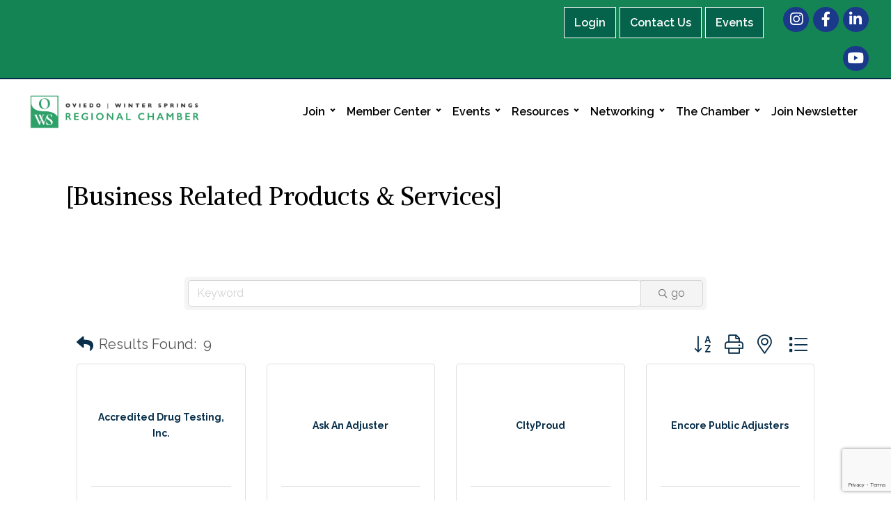

--- FILE ---
content_type: text/html; charset=utf-8
request_url: https://www.google.com/recaptcha/enterprise/anchor?ar=1&k=6LfI_T8rAAAAAMkWHrLP_GfSf3tLy9tKa839wcWa&co=aHR0cHM6Ly9idXNpbmVzcy5vd3NyY2Mub3JnOjQ0Mw..&hl=en&v=N67nZn4AqZkNcbeMu4prBgzg&size=invisible&anchor-ms=20000&execute-ms=30000&cb=mb5q6j6i6b9r
body_size: 48810
content:
<!DOCTYPE HTML><html dir="ltr" lang="en"><head><meta http-equiv="Content-Type" content="text/html; charset=UTF-8">
<meta http-equiv="X-UA-Compatible" content="IE=edge">
<title>reCAPTCHA</title>
<style type="text/css">
/* cyrillic-ext */
@font-face {
  font-family: 'Roboto';
  font-style: normal;
  font-weight: 400;
  font-stretch: 100%;
  src: url(//fonts.gstatic.com/s/roboto/v48/KFO7CnqEu92Fr1ME7kSn66aGLdTylUAMa3GUBHMdazTgWw.woff2) format('woff2');
  unicode-range: U+0460-052F, U+1C80-1C8A, U+20B4, U+2DE0-2DFF, U+A640-A69F, U+FE2E-FE2F;
}
/* cyrillic */
@font-face {
  font-family: 'Roboto';
  font-style: normal;
  font-weight: 400;
  font-stretch: 100%;
  src: url(//fonts.gstatic.com/s/roboto/v48/KFO7CnqEu92Fr1ME7kSn66aGLdTylUAMa3iUBHMdazTgWw.woff2) format('woff2');
  unicode-range: U+0301, U+0400-045F, U+0490-0491, U+04B0-04B1, U+2116;
}
/* greek-ext */
@font-face {
  font-family: 'Roboto';
  font-style: normal;
  font-weight: 400;
  font-stretch: 100%;
  src: url(//fonts.gstatic.com/s/roboto/v48/KFO7CnqEu92Fr1ME7kSn66aGLdTylUAMa3CUBHMdazTgWw.woff2) format('woff2');
  unicode-range: U+1F00-1FFF;
}
/* greek */
@font-face {
  font-family: 'Roboto';
  font-style: normal;
  font-weight: 400;
  font-stretch: 100%;
  src: url(//fonts.gstatic.com/s/roboto/v48/KFO7CnqEu92Fr1ME7kSn66aGLdTylUAMa3-UBHMdazTgWw.woff2) format('woff2');
  unicode-range: U+0370-0377, U+037A-037F, U+0384-038A, U+038C, U+038E-03A1, U+03A3-03FF;
}
/* math */
@font-face {
  font-family: 'Roboto';
  font-style: normal;
  font-weight: 400;
  font-stretch: 100%;
  src: url(//fonts.gstatic.com/s/roboto/v48/KFO7CnqEu92Fr1ME7kSn66aGLdTylUAMawCUBHMdazTgWw.woff2) format('woff2');
  unicode-range: U+0302-0303, U+0305, U+0307-0308, U+0310, U+0312, U+0315, U+031A, U+0326-0327, U+032C, U+032F-0330, U+0332-0333, U+0338, U+033A, U+0346, U+034D, U+0391-03A1, U+03A3-03A9, U+03B1-03C9, U+03D1, U+03D5-03D6, U+03F0-03F1, U+03F4-03F5, U+2016-2017, U+2034-2038, U+203C, U+2040, U+2043, U+2047, U+2050, U+2057, U+205F, U+2070-2071, U+2074-208E, U+2090-209C, U+20D0-20DC, U+20E1, U+20E5-20EF, U+2100-2112, U+2114-2115, U+2117-2121, U+2123-214F, U+2190, U+2192, U+2194-21AE, U+21B0-21E5, U+21F1-21F2, U+21F4-2211, U+2213-2214, U+2216-22FF, U+2308-230B, U+2310, U+2319, U+231C-2321, U+2336-237A, U+237C, U+2395, U+239B-23B7, U+23D0, U+23DC-23E1, U+2474-2475, U+25AF, U+25B3, U+25B7, U+25BD, U+25C1, U+25CA, U+25CC, U+25FB, U+266D-266F, U+27C0-27FF, U+2900-2AFF, U+2B0E-2B11, U+2B30-2B4C, U+2BFE, U+3030, U+FF5B, U+FF5D, U+1D400-1D7FF, U+1EE00-1EEFF;
}
/* symbols */
@font-face {
  font-family: 'Roboto';
  font-style: normal;
  font-weight: 400;
  font-stretch: 100%;
  src: url(//fonts.gstatic.com/s/roboto/v48/KFO7CnqEu92Fr1ME7kSn66aGLdTylUAMaxKUBHMdazTgWw.woff2) format('woff2');
  unicode-range: U+0001-000C, U+000E-001F, U+007F-009F, U+20DD-20E0, U+20E2-20E4, U+2150-218F, U+2190, U+2192, U+2194-2199, U+21AF, U+21E6-21F0, U+21F3, U+2218-2219, U+2299, U+22C4-22C6, U+2300-243F, U+2440-244A, U+2460-24FF, U+25A0-27BF, U+2800-28FF, U+2921-2922, U+2981, U+29BF, U+29EB, U+2B00-2BFF, U+4DC0-4DFF, U+FFF9-FFFB, U+10140-1018E, U+10190-1019C, U+101A0, U+101D0-101FD, U+102E0-102FB, U+10E60-10E7E, U+1D2C0-1D2D3, U+1D2E0-1D37F, U+1F000-1F0FF, U+1F100-1F1AD, U+1F1E6-1F1FF, U+1F30D-1F30F, U+1F315, U+1F31C, U+1F31E, U+1F320-1F32C, U+1F336, U+1F378, U+1F37D, U+1F382, U+1F393-1F39F, U+1F3A7-1F3A8, U+1F3AC-1F3AF, U+1F3C2, U+1F3C4-1F3C6, U+1F3CA-1F3CE, U+1F3D4-1F3E0, U+1F3ED, U+1F3F1-1F3F3, U+1F3F5-1F3F7, U+1F408, U+1F415, U+1F41F, U+1F426, U+1F43F, U+1F441-1F442, U+1F444, U+1F446-1F449, U+1F44C-1F44E, U+1F453, U+1F46A, U+1F47D, U+1F4A3, U+1F4B0, U+1F4B3, U+1F4B9, U+1F4BB, U+1F4BF, U+1F4C8-1F4CB, U+1F4D6, U+1F4DA, U+1F4DF, U+1F4E3-1F4E6, U+1F4EA-1F4ED, U+1F4F7, U+1F4F9-1F4FB, U+1F4FD-1F4FE, U+1F503, U+1F507-1F50B, U+1F50D, U+1F512-1F513, U+1F53E-1F54A, U+1F54F-1F5FA, U+1F610, U+1F650-1F67F, U+1F687, U+1F68D, U+1F691, U+1F694, U+1F698, U+1F6AD, U+1F6B2, U+1F6B9-1F6BA, U+1F6BC, U+1F6C6-1F6CF, U+1F6D3-1F6D7, U+1F6E0-1F6EA, U+1F6F0-1F6F3, U+1F6F7-1F6FC, U+1F700-1F7FF, U+1F800-1F80B, U+1F810-1F847, U+1F850-1F859, U+1F860-1F887, U+1F890-1F8AD, U+1F8B0-1F8BB, U+1F8C0-1F8C1, U+1F900-1F90B, U+1F93B, U+1F946, U+1F984, U+1F996, U+1F9E9, U+1FA00-1FA6F, U+1FA70-1FA7C, U+1FA80-1FA89, U+1FA8F-1FAC6, U+1FACE-1FADC, U+1FADF-1FAE9, U+1FAF0-1FAF8, U+1FB00-1FBFF;
}
/* vietnamese */
@font-face {
  font-family: 'Roboto';
  font-style: normal;
  font-weight: 400;
  font-stretch: 100%;
  src: url(//fonts.gstatic.com/s/roboto/v48/KFO7CnqEu92Fr1ME7kSn66aGLdTylUAMa3OUBHMdazTgWw.woff2) format('woff2');
  unicode-range: U+0102-0103, U+0110-0111, U+0128-0129, U+0168-0169, U+01A0-01A1, U+01AF-01B0, U+0300-0301, U+0303-0304, U+0308-0309, U+0323, U+0329, U+1EA0-1EF9, U+20AB;
}
/* latin-ext */
@font-face {
  font-family: 'Roboto';
  font-style: normal;
  font-weight: 400;
  font-stretch: 100%;
  src: url(//fonts.gstatic.com/s/roboto/v48/KFO7CnqEu92Fr1ME7kSn66aGLdTylUAMa3KUBHMdazTgWw.woff2) format('woff2');
  unicode-range: U+0100-02BA, U+02BD-02C5, U+02C7-02CC, U+02CE-02D7, U+02DD-02FF, U+0304, U+0308, U+0329, U+1D00-1DBF, U+1E00-1E9F, U+1EF2-1EFF, U+2020, U+20A0-20AB, U+20AD-20C0, U+2113, U+2C60-2C7F, U+A720-A7FF;
}
/* latin */
@font-face {
  font-family: 'Roboto';
  font-style: normal;
  font-weight: 400;
  font-stretch: 100%;
  src: url(//fonts.gstatic.com/s/roboto/v48/KFO7CnqEu92Fr1ME7kSn66aGLdTylUAMa3yUBHMdazQ.woff2) format('woff2');
  unicode-range: U+0000-00FF, U+0131, U+0152-0153, U+02BB-02BC, U+02C6, U+02DA, U+02DC, U+0304, U+0308, U+0329, U+2000-206F, U+20AC, U+2122, U+2191, U+2193, U+2212, U+2215, U+FEFF, U+FFFD;
}
/* cyrillic-ext */
@font-face {
  font-family: 'Roboto';
  font-style: normal;
  font-weight: 500;
  font-stretch: 100%;
  src: url(//fonts.gstatic.com/s/roboto/v48/KFO7CnqEu92Fr1ME7kSn66aGLdTylUAMa3GUBHMdazTgWw.woff2) format('woff2');
  unicode-range: U+0460-052F, U+1C80-1C8A, U+20B4, U+2DE0-2DFF, U+A640-A69F, U+FE2E-FE2F;
}
/* cyrillic */
@font-face {
  font-family: 'Roboto';
  font-style: normal;
  font-weight: 500;
  font-stretch: 100%;
  src: url(//fonts.gstatic.com/s/roboto/v48/KFO7CnqEu92Fr1ME7kSn66aGLdTylUAMa3iUBHMdazTgWw.woff2) format('woff2');
  unicode-range: U+0301, U+0400-045F, U+0490-0491, U+04B0-04B1, U+2116;
}
/* greek-ext */
@font-face {
  font-family: 'Roboto';
  font-style: normal;
  font-weight: 500;
  font-stretch: 100%;
  src: url(//fonts.gstatic.com/s/roboto/v48/KFO7CnqEu92Fr1ME7kSn66aGLdTylUAMa3CUBHMdazTgWw.woff2) format('woff2');
  unicode-range: U+1F00-1FFF;
}
/* greek */
@font-face {
  font-family: 'Roboto';
  font-style: normal;
  font-weight: 500;
  font-stretch: 100%;
  src: url(//fonts.gstatic.com/s/roboto/v48/KFO7CnqEu92Fr1ME7kSn66aGLdTylUAMa3-UBHMdazTgWw.woff2) format('woff2');
  unicode-range: U+0370-0377, U+037A-037F, U+0384-038A, U+038C, U+038E-03A1, U+03A3-03FF;
}
/* math */
@font-face {
  font-family: 'Roboto';
  font-style: normal;
  font-weight: 500;
  font-stretch: 100%;
  src: url(//fonts.gstatic.com/s/roboto/v48/KFO7CnqEu92Fr1ME7kSn66aGLdTylUAMawCUBHMdazTgWw.woff2) format('woff2');
  unicode-range: U+0302-0303, U+0305, U+0307-0308, U+0310, U+0312, U+0315, U+031A, U+0326-0327, U+032C, U+032F-0330, U+0332-0333, U+0338, U+033A, U+0346, U+034D, U+0391-03A1, U+03A3-03A9, U+03B1-03C9, U+03D1, U+03D5-03D6, U+03F0-03F1, U+03F4-03F5, U+2016-2017, U+2034-2038, U+203C, U+2040, U+2043, U+2047, U+2050, U+2057, U+205F, U+2070-2071, U+2074-208E, U+2090-209C, U+20D0-20DC, U+20E1, U+20E5-20EF, U+2100-2112, U+2114-2115, U+2117-2121, U+2123-214F, U+2190, U+2192, U+2194-21AE, U+21B0-21E5, U+21F1-21F2, U+21F4-2211, U+2213-2214, U+2216-22FF, U+2308-230B, U+2310, U+2319, U+231C-2321, U+2336-237A, U+237C, U+2395, U+239B-23B7, U+23D0, U+23DC-23E1, U+2474-2475, U+25AF, U+25B3, U+25B7, U+25BD, U+25C1, U+25CA, U+25CC, U+25FB, U+266D-266F, U+27C0-27FF, U+2900-2AFF, U+2B0E-2B11, U+2B30-2B4C, U+2BFE, U+3030, U+FF5B, U+FF5D, U+1D400-1D7FF, U+1EE00-1EEFF;
}
/* symbols */
@font-face {
  font-family: 'Roboto';
  font-style: normal;
  font-weight: 500;
  font-stretch: 100%;
  src: url(//fonts.gstatic.com/s/roboto/v48/KFO7CnqEu92Fr1ME7kSn66aGLdTylUAMaxKUBHMdazTgWw.woff2) format('woff2');
  unicode-range: U+0001-000C, U+000E-001F, U+007F-009F, U+20DD-20E0, U+20E2-20E4, U+2150-218F, U+2190, U+2192, U+2194-2199, U+21AF, U+21E6-21F0, U+21F3, U+2218-2219, U+2299, U+22C4-22C6, U+2300-243F, U+2440-244A, U+2460-24FF, U+25A0-27BF, U+2800-28FF, U+2921-2922, U+2981, U+29BF, U+29EB, U+2B00-2BFF, U+4DC0-4DFF, U+FFF9-FFFB, U+10140-1018E, U+10190-1019C, U+101A0, U+101D0-101FD, U+102E0-102FB, U+10E60-10E7E, U+1D2C0-1D2D3, U+1D2E0-1D37F, U+1F000-1F0FF, U+1F100-1F1AD, U+1F1E6-1F1FF, U+1F30D-1F30F, U+1F315, U+1F31C, U+1F31E, U+1F320-1F32C, U+1F336, U+1F378, U+1F37D, U+1F382, U+1F393-1F39F, U+1F3A7-1F3A8, U+1F3AC-1F3AF, U+1F3C2, U+1F3C4-1F3C6, U+1F3CA-1F3CE, U+1F3D4-1F3E0, U+1F3ED, U+1F3F1-1F3F3, U+1F3F5-1F3F7, U+1F408, U+1F415, U+1F41F, U+1F426, U+1F43F, U+1F441-1F442, U+1F444, U+1F446-1F449, U+1F44C-1F44E, U+1F453, U+1F46A, U+1F47D, U+1F4A3, U+1F4B0, U+1F4B3, U+1F4B9, U+1F4BB, U+1F4BF, U+1F4C8-1F4CB, U+1F4D6, U+1F4DA, U+1F4DF, U+1F4E3-1F4E6, U+1F4EA-1F4ED, U+1F4F7, U+1F4F9-1F4FB, U+1F4FD-1F4FE, U+1F503, U+1F507-1F50B, U+1F50D, U+1F512-1F513, U+1F53E-1F54A, U+1F54F-1F5FA, U+1F610, U+1F650-1F67F, U+1F687, U+1F68D, U+1F691, U+1F694, U+1F698, U+1F6AD, U+1F6B2, U+1F6B9-1F6BA, U+1F6BC, U+1F6C6-1F6CF, U+1F6D3-1F6D7, U+1F6E0-1F6EA, U+1F6F0-1F6F3, U+1F6F7-1F6FC, U+1F700-1F7FF, U+1F800-1F80B, U+1F810-1F847, U+1F850-1F859, U+1F860-1F887, U+1F890-1F8AD, U+1F8B0-1F8BB, U+1F8C0-1F8C1, U+1F900-1F90B, U+1F93B, U+1F946, U+1F984, U+1F996, U+1F9E9, U+1FA00-1FA6F, U+1FA70-1FA7C, U+1FA80-1FA89, U+1FA8F-1FAC6, U+1FACE-1FADC, U+1FADF-1FAE9, U+1FAF0-1FAF8, U+1FB00-1FBFF;
}
/* vietnamese */
@font-face {
  font-family: 'Roboto';
  font-style: normal;
  font-weight: 500;
  font-stretch: 100%;
  src: url(//fonts.gstatic.com/s/roboto/v48/KFO7CnqEu92Fr1ME7kSn66aGLdTylUAMa3OUBHMdazTgWw.woff2) format('woff2');
  unicode-range: U+0102-0103, U+0110-0111, U+0128-0129, U+0168-0169, U+01A0-01A1, U+01AF-01B0, U+0300-0301, U+0303-0304, U+0308-0309, U+0323, U+0329, U+1EA0-1EF9, U+20AB;
}
/* latin-ext */
@font-face {
  font-family: 'Roboto';
  font-style: normal;
  font-weight: 500;
  font-stretch: 100%;
  src: url(//fonts.gstatic.com/s/roboto/v48/KFO7CnqEu92Fr1ME7kSn66aGLdTylUAMa3KUBHMdazTgWw.woff2) format('woff2');
  unicode-range: U+0100-02BA, U+02BD-02C5, U+02C7-02CC, U+02CE-02D7, U+02DD-02FF, U+0304, U+0308, U+0329, U+1D00-1DBF, U+1E00-1E9F, U+1EF2-1EFF, U+2020, U+20A0-20AB, U+20AD-20C0, U+2113, U+2C60-2C7F, U+A720-A7FF;
}
/* latin */
@font-face {
  font-family: 'Roboto';
  font-style: normal;
  font-weight: 500;
  font-stretch: 100%;
  src: url(//fonts.gstatic.com/s/roboto/v48/KFO7CnqEu92Fr1ME7kSn66aGLdTylUAMa3yUBHMdazQ.woff2) format('woff2');
  unicode-range: U+0000-00FF, U+0131, U+0152-0153, U+02BB-02BC, U+02C6, U+02DA, U+02DC, U+0304, U+0308, U+0329, U+2000-206F, U+20AC, U+2122, U+2191, U+2193, U+2212, U+2215, U+FEFF, U+FFFD;
}
/* cyrillic-ext */
@font-face {
  font-family: 'Roboto';
  font-style: normal;
  font-weight: 900;
  font-stretch: 100%;
  src: url(//fonts.gstatic.com/s/roboto/v48/KFO7CnqEu92Fr1ME7kSn66aGLdTylUAMa3GUBHMdazTgWw.woff2) format('woff2');
  unicode-range: U+0460-052F, U+1C80-1C8A, U+20B4, U+2DE0-2DFF, U+A640-A69F, U+FE2E-FE2F;
}
/* cyrillic */
@font-face {
  font-family: 'Roboto';
  font-style: normal;
  font-weight: 900;
  font-stretch: 100%;
  src: url(//fonts.gstatic.com/s/roboto/v48/KFO7CnqEu92Fr1ME7kSn66aGLdTylUAMa3iUBHMdazTgWw.woff2) format('woff2');
  unicode-range: U+0301, U+0400-045F, U+0490-0491, U+04B0-04B1, U+2116;
}
/* greek-ext */
@font-face {
  font-family: 'Roboto';
  font-style: normal;
  font-weight: 900;
  font-stretch: 100%;
  src: url(//fonts.gstatic.com/s/roboto/v48/KFO7CnqEu92Fr1ME7kSn66aGLdTylUAMa3CUBHMdazTgWw.woff2) format('woff2');
  unicode-range: U+1F00-1FFF;
}
/* greek */
@font-face {
  font-family: 'Roboto';
  font-style: normal;
  font-weight: 900;
  font-stretch: 100%;
  src: url(//fonts.gstatic.com/s/roboto/v48/KFO7CnqEu92Fr1ME7kSn66aGLdTylUAMa3-UBHMdazTgWw.woff2) format('woff2');
  unicode-range: U+0370-0377, U+037A-037F, U+0384-038A, U+038C, U+038E-03A1, U+03A3-03FF;
}
/* math */
@font-face {
  font-family: 'Roboto';
  font-style: normal;
  font-weight: 900;
  font-stretch: 100%;
  src: url(//fonts.gstatic.com/s/roboto/v48/KFO7CnqEu92Fr1ME7kSn66aGLdTylUAMawCUBHMdazTgWw.woff2) format('woff2');
  unicode-range: U+0302-0303, U+0305, U+0307-0308, U+0310, U+0312, U+0315, U+031A, U+0326-0327, U+032C, U+032F-0330, U+0332-0333, U+0338, U+033A, U+0346, U+034D, U+0391-03A1, U+03A3-03A9, U+03B1-03C9, U+03D1, U+03D5-03D6, U+03F0-03F1, U+03F4-03F5, U+2016-2017, U+2034-2038, U+203C, U+2040, U+2043, U+2047, U+2050, U+2057, U+205F, U+2070-2071, U+2074-208E, U+2090-209C, U+20D0-20DC, U+20E1, U+20E5-20EF, U+2100-2112, U+2114-2115, U+2117-2121, U+2123-214F, U+2190, U+2192, U+2194-21AE, U+21B0-21E5, U+21F1-21F2, U+21F4-2211, U+2213-2214, U+2216-22FF, U+2308-230B, U+2310, U+2319, U+231C-2321, U+2336-237A, U+237C, U+2395, U+239B-23B7, U+23D0, U+23DC-23E1, U+2474-2475, U+25AF, U+25B3, U+25B7, U+25BD, U+25C1, U+25CA, U+25CC, U+25FB, U+266D-266F, U+27C0-27FF, U+2900-2AFF, U+2B0E-2B11, U+2B30-2B4C, U+2BFE, U+3030, U+FF5B, U+FF5D, U+1D400-1D7FF, U+1EE00-1EEFF;
}
/* symbols */
@font-face {
  font-family: 'Roboto';
  font-style: normal;
  font-weight: 900;
  font-stretch: 100%;
  src: url(//fonts.gstatic.com/s/roboto/v48/KFO7CnqEu92Fr1ME7kSn66aGLdTylUAMaxKUBHMdazTgWw.woff2) format('woff2');
  unicode-range: U+0001-000C, U+000E-001F, U+007F-009F, U+20DD-20E0, U+20E2-20E4, U+2150-218F, U+2190, U+2192, U+2194-2199, U+21AF, U+21E6-21F0, U+21F3, U+2218-2219, U+2299, U+22C4-22C6, U+2300-243F, U+2440-244A, U+2460-24FF, U+25A0-27BF, U+2800-28FF, U+2921-2922, U+2981, U+29BF, U+29EB, U+2B00-2BFF, U+4DC0-4DFF, U+FFF9-FFFB, U+10140-1018E, U+10190-1019C, U+101A0, U+101D0-101FD, U+102E0-102FB, U+10E60-10E7E, U+1D2C0-1D2D3, U+1D2E0-1D37F, U+1F000-1F0FF, U+1F100-1F1AD, U+1F1E6-1F1FF, U+1F30D-1F30F, U+1F315, U+1F31C, U+1F31E, U+1F320-1F32C, U+1F336, U+1F378, U+1F37D, U+1F382, U+1F393-1F39F, U+1F3A7-1F3A8, U+1F3AC-1F3AF, U+1F3C2, U+1F3C4-1F3C6, U+1F3CA-1F3CE, U+1F3D4-1F3E0, U+1F3ED, U+1F3F1-1F3F3, U+1F3F5-1F3F7, U+1F408, U+1F415, U+1F41F, U+1F426, U+1F43F, U+1F441-1F442, U+1F444, U+1F446-1F449, U+1F44C-1F44E, U+1F453, U+1F46A, U+1F47D, U+1F4A3, U+1F4B0, U+1F4B3, U+1F4B9, U+1F4BB, U+1F4BF, U+1F4C8-1F4CB, U+1F4D6, U+1F4DA, U+1F4DF, U+1F4E3-1F4E6, U+1F4EA-1F4ED, U+1F4F7, U+1F4F9-1F4FB, U+1F4FD-1F4FE, U+1F503, U+1F507-1F50B, U+1F50D, U+1F512-1F513, U+1F53E-1F54A, U+1F54F-1F5FA, U+1F610, U+1F650-1F67F, U+1F687, U+1F68D, U+1F691, U+1F694, U+1F698, U+1F6AD, U+1F6B2, U+1F6B9-1F6BA, U+1F6BC, U+1F6C6-1F6CF, U+1F6D3-1F6D7, U+1F6E0-1F6EA, U+1F6F0-1F6F3, U+1F6F7-1F6FC, U+1F700-1F7FF, U+1F800-1F80B, U+1F810-1F847, U+1F850-1F859, U+1F860-1F887, U+1F890-1F8AD, U+1F8B0-1F8BB, U+1F8C0-1F8C1, U+1F900-1F90B, U+1F93B, U+1F946, U+1F984, U+1F996, U+1F9E9, U+1FA00-1FA6F, U+1FA70-1FA7C, U+1FA80-1FA89, U+1FA8F-1FAC6, U+1FACE-1FADC, U+1FADF-1FAE9, U+1FAF0-1FAF8, U+1FB00-1FBFF;
}
/* vietnamese */
@font-face {
  font-family: 'Roboto';
  font-style: normal;
  font-weight: 900;
  font-stretch: 100%;
  src: url(//fonts.gstatic.com/s/roboto/v48/KFO7CnqEu92Fr1ME7kSn66aGLdTylUAMa3OUBHMdazTgWw.woff2) format('woff2');
  unicode-range: U+0102-0103, U+0110-0111, U+0128-0129, U+0168-0169, U+01A0-01A1, U+01AF-01B0, U+0300-0301, U+0303-0304, U+0308-0309, U+0323, U+0329, U+1EA0-1EF9, U+20AB;
}
/* latin-ext */
@font-face {
  font-family: 'Roboto';
  font-style: normal;
  font-weight: 900;
  font-stretch: 100%;
  src: url(//fonts.gstatic.com/s/roboto/v48/KFO7CnqEu92Fr1ME7kSn66aGLdTylUAMa3KUBHMdazTgWw.woff2) format('woff2');
  unicode-range: U+0100-02BA, U+02BD-02C5, U+02C7-02CC, U+02CE-02D7, U+02DD-02FF, U+0304, U+0308, U+0329, U+1D00-1DBF, U+1E00-1E9F, U+1EF2-1EFF, U+2020, U+20A0-20AB, U+20AD-20C0, U+2113, U+2C60-2C7F, U+A720-A7FF;
}
/* latin */
@font-face {
  font-family: 'Roboto';
  font-style: normal;
  font-weight: 900;
  font-stretch: 100%;
  src: url(//fonts.gstatic.com/s/roboto/v48/KFO7CnqEu92Fr1ME7kSn66aGLdTylUAMa3yUBHMdazQ.woff2) format('woff2');
  unicode-range: U+0000-00FF, U+0131, U+0152-0153, U+02BB-02BC, U+02C6, U+02DA, U+02DC, U+0304, U+0308, U+0329, U+2000-206F, U+20AC, U+2122, U+2191, U+2193, U+2212, U+2215, U+FEFF, U+FFFD;
}

</style>
<link rel="stylesheet" type="text/css" href="https://www.gstatic.com/recaptcha/releases/N67nZn4AqZkNcbeMu4prBgzg/styles__ltr.css">
<script nonce="GMULN6R3Y16ATQ2VaChMbg" type="text/javascript">window['__recaptcha_api'] = 'https://www.google.com/recaptcha/enterprise/';</script>
<script type="text/javascript" src="https://www.gstatic.com/recaptcha/releases/N67nZn4AqZkNcbeMu4prBgzg/recaptcha__en.js" nonce="GMULN6R3Y16ATQ2VaChMbg">
      
    </script></head>
<body><div id="rc-anchor-alert" class="rc-anchor-alert"></div>
<input type="hidden" id="recaptcha-token" value="[base64]">
<script type="text/javascript" nonce="GMULN6R3Y16ATQ2VaChMbg">
      recaptcha.anchor.Main.init("[\x22ainput\x22,[\x22bgdata\x22,\x22\x22,\[base64]/[base64]/[base64]/[base64]/[base64]/[base64]/YihPLDAsW0wsMzZdKTooTy5YLnB1c2goTy5aLnNsaWNlKCkpLE8uWls3Nl09dm9pZCAwLFUoNzYsTyxxKSl9LGM9ZnVuY3Rpb24oTyxxKXtxLlk9KChxLlk/[base64]/[base64]/Wi52KCk6Wi5OLHItWi5OKSxJPj4xNCk+MCxaKS5oJiYoWi5oXj0oWi5sKzE+PjIpKihJPDwyKSksWikubCsxPj4yIT0wfHxaLnUseCl8fHUpWi5pPTAsWi5OPXI7aWYoIXUpcmV0dXJuIGZhbHNlO2lmKFouRz5aLkgmJihaLkg9Wi5HKSxyLVouRjxaLkctKE8/MjU1OnE/NToyKSlyZXR1cm4gZmFsc2U7cmV0dXJuIShaLlU9KCgoTz1sKHE/[base64]/[base64]/[base64]/[base64]/[base64]\\u003d\x22,\[base64]\\u003d\\u003d\x22,\[base64]/Z8O0YMKSHRDDm8OAwq/Ch1hbCsKVSFI2wr3DmsK/D8KxZsKKwotKwrLCuj8Owrc3eX/[base64]/[base64]/[base64]/JDHCnMObXSQ6w6MQXjvDsjvCgVktAsO6Z1DDhkLCs8KowpPChsKXVGgjwrzDk8KYwpwZw4AZw6nDpBzCuMK8w4RWw5t9w6FmwohuMMKXLVTDtsOew7TCocOtEsK4w5PDnkcNdMOLXVPDo1ROYcKrHsO6w7Z+VlpEwoluwq/CucOIRlPDlsKaGsOSDMOcw6rCmCMrWcKzwo1aJkXCnA/ClBjDi8K3wq54Jj3CncKOwrzDjCx5ZsKDw7nDtcKjakbDp8OqwoAdNGFHw5UUwr7DpcKOGMOGw77CtMKFw7hBw5FrwrUqw7rCmcKXd8OPRGHCv8KQaXElHV7CnCFkMAXCgsKiYMOPwo41w4tdw5h7w6bCqsKTwrx/w6nCkMKjw7pew4PDm8OywqMHHsOhJcO5ScOWMnwvVAXDlsObG8KMw7/DlsKZw5PCgkoYwrTCkUc/OG/Ch3XDgFTDpMOacjzCo8K9LCVAw5TCkcKqwrdBdcK8w601wpVfwogeLwpUZsKXwrB5wqzCpGDDpcKXJ1PCiRvDq8KxwqZVfUpiGgXCvsKrAsOkZMKLfsOMw7Y2wpfDjsOoB8O+wpBcIsOSHGDDrmVxwpTChcOpw7E7w67CicKewpUqV8KnZcKwPcK0b8OeXX/DhQdxw7FZwpLDvBZJwoHCm8KfwozDnTk2esOWw7cDRmwJw4xdw4gLLsKHMMOVworDvAxqc8OBMT3CgEUjwrBtf2nDpsKNwoklw7TCo8OMIAQRwpJ8KkdPwo8BJ8OIwqE0csOEwrjDtlo3wpbCs8Oww50PJA9/OcKedGtowoVyEsKvw4/Cm8Kmw4MSwqbDqVFzwrNywotKSzY+JcOWU0zCvnHClMOxwoAWw5xtw5Z9f3pkE8OlLh/Cm8KGacOwBFBdWT3Cjnpewp/DqlxFWsK2w5ZrwrJjw4gqw50fSht5G8KlF8O/w6xiw7lmw6TDh8OnTMKcwohZGSc1UcKMwq8lVRc0bkMcwp7DjMODTsKLNcOBTgPCuCbCncOiHcKNc2liw7bCp8OoXsKjw4c/M8OAK2bCkcKdwoDCm2DDpgYfw4LDlMOLw5N9PEtsb8ONODHDiULCkVMew47DhcOlw7jCoB3DuXECPjFVG8K8wrkrQ8Kdw50Pw4FKFcOew4zDg8Ohw74dw7fCszwSIDXCo8OOw5J/eMKFw4LDtsKmw57CujgcwqJoYCsNf1gnw6hPwr1ow79zPsKGMcOow47Dsm5/C8Oxw4PDrcO/MHdHw6PCknTDlGfDmDPCncKpWyZNH8OQYsOQw6pqw5TCvFzCj8ONw5/ClMO8w7MAUXtsScOlYH/CncOdJw43w5swwovDk8O1w5TClcOzwp3CsR9rw4/Cl8KZwqpwwpTDriJwwoTDiMKlw6pSwr0tI8K8NcOzw4XDrWt7RQNZwp7DsMKqwrHCin/DgnXDqCzCm1vCizrDkH8+wpQ1WzHCscKOw6rCmsKAwrBGJx/CuMK2w7LDn2h/KsKow4PClwNywpZePH8dwqsfIEXDpHMfw6UkFH5Fw4fChVA7wp5VM8KaUSLDj1bCs8OwwqLDtMKve8KXwpUWwoLCkcK+wp9DAcOEwpXCl8KRNsKQdTHDgcOgOS3DoX5/AcKFwrHCi8OiYsKrU8KwwrvCr2HDjTjDhhvDvgDCs8KdECUJw61Kw6PDucO4B1fDoDvCsTw3w4HClsKPKMOdwrcCw6RxwqrCpMOIE8OEU1nDlsKwwoHDmznCi0fDm8KMw69CLsOCd1M/DsKWKcKAKMKfY1U8MsKowpxuMELCjcKKYcOXwowOw6pDNHN9wp0YwrHDr8KiLMKuwpo1wqzDu8KZwpHCjl4oRsOzwozDpwHDr8O/w7UpwoZLwqzCm8O+w4jCsxs5wrMlwr17w7zCjiTDnHJaTltxN8KFw74rBcK7wqnDiU7DrsOYw4FwYsO5TlbCusKsXAoyURgjwpp7wpdtc0bDhMOkZBDCqMKcdAUVwoNTI8O2w4jCsArCllPCmAvDrMOCwofCusK6EMKfVFDDqnhRw6VoVsO/w4UTw7YRFMOkJBrDv8KzXcKdw6HDisKAQWc2L8K/wozDok9pwpfCpWrCq8ORBMO8OgPClRvDli/[base64]/[base64]/DgHYxDMKpwqrClhPDrcK5ESXCthZXDmJlfsKtbmPClsO7wrEswqgow6RfBMKuw6bDjMOAw7vCqWfCmkhiEsKYNcKQI2fCt8KIOCoGMMOTfGBUFg3DicOQw6/[base64]/CmQYDeELDvwQhw48KSMO6QBvDkwfDoMK2dGYfP3HCuCQ2w7wxenEuwrYfwp0calTDhcOWwqvCm1AcasKVE8KjSsOJe0QXU8KPBsKOw7oEw7/CsxtkJhfDqhwDKcKpLSUnETINN1AtADrCuRTDiE/DsiI/wqMGw4xPQsKgVVdpd8KHw7bCjcO2w5rCvWNtw4UbWMKpZsOBTQ/CqVdbw4FhI3PDhT/CscOvw6DCrFV1RTzDpWtYYsO8w61fNRQ7dV1MYFtlCFXClHLCs8KMBgXDjhDDsRnCrA7DmxLDgz/CuTPDnMOuL8KmGVXDlMOsaGM2NAJxUTvCoEM/fwxINcOYw5fDucOEUMOPZsOXN8KIfS8/f3QlwpfCssOGBWh/[base64]/DvxdbMMO7w4xMYcKjDiLDhHfDmx9xw5RNEjDDisKzwpw6wqPDh2nDkn9XHV55OMOPVi0Yw4Z9KsOUw6dPwpN/[base64]/CqX7DlMKAw4DCicOKwpwpUMOATcO2NMOSdMKWwocQQMOSTQV+w4bDqg09w6Fmw6TDl1jDosOaRsKQOgbDs8Kbw7jDoVRQwpA3aQcHw4FFR8KmOcKdw6wzLl12wr1IKhnCoE15MsObejgLW8Kdw6LCrSRLTsKHXMKDEcOsICbCtGXDp8OAw5/[base64]/CjcKRwqU+wrdob8K0w7BGEnl+eQzCozgswobCjsOCwoDCnGNbwqMnZhnDjcOcE3dxwrnCjsK6UXZxOz/[base64]/DsMONwr8DEsKJw43CpMOFw57Dqz8aW3/CvMKPwr7Dnn8vwpbDg8OfwrcswrnDlMKUwrrCscKYSjcXwqzCngLDmnIew7jCpcOCwo9sJMKZwph6G8KswpU+G8KDwqXCi8KsccO5FcKLwpPCjV7DucKew7ovfsOONMKyI8OBw7bCrcOwKsOiawPDnTkjwqJMw7zDocO9KMOoAcOBK8OVCHkBYg/CkTLCmcKBQxJDw7Yjw7fDl1BzGSfCnDxGWMOrIcOhw5fDjsODwrHCpA3Cg1rDp05Ww6nCtyrCoMOewqjDsCLDv8KbwrdZw4Vxw49Ew4QJN2HCkEfDoT0fwo/CgyoDIcKfwqJ6wqM6EMK/w4XDi8KUAMKYwp7DgzjCnBTCgxDDs8KdNBcLw7pqGHddwo7CuFdCKzvCoMOYCMKrBhLDnsOkEcKud8K8ZQbDmSPCgMKgf1E2PcOYKcOFw6rDglvCrTY/[base64]/Dh3jChsOMw6lZw7dcw7vDl8K6wqAvTTHCvMK4wol5wqtpwr/[base64]/UX/DskrClsKCw6zDh0IZDBrDlMOMwq4Dw4PCs8OXw5bCvCTCgU4yR2V9OMORwpdEZcOFwoHCpcKGZ8O8DMKmwrM6wqTDjlvCmMKudXccBQvDvMKmEsOHwrfDjcKhZBHCvxDDvEBcw7/CiMOzwoACwrPCjCDDun3DkFJAR2EHDsKoVsKbYsOtw6YmwoMsBCzDikkYw6wgCXrDrcOBw4QbXMKXwqdERgESw4FNw7YUEsOJex3Cm0oYaMKUWCQ8N8K5wpQiwobDoMOEBHPDgxrDtDrCh8OLBVnCrMOuw63Dn0XCoMOmw4PDuUpzwp/Cn8OoLER6woI1wrhcDznCoW9ZYcKGwohqw4zCoAxFwr0GcsODa8O2wojCqcKewpbCgVkaw7Bpwp3ChsOYwrbDk0bCgMO/GsKSw7/[base64]/w6Jtw4ZkGlc+A8OSw67DlkZkw4lmdRMLclnDicKBw4tORcOzJ8OzL8O1A8Kawp7CjBsQw5/ChMKPb8OFw4d1JsOFWzFUBG1Jwr9qwrwEB8OmKnrDlAMKLMO+wrHDisKVwrgiASHDlsO/VWxeKMK7wp/CkcKow5/DhsOjwqbDpsOnw5fCsHxMX8K/wq4fW31Twr7CkADDpcOBw4zDvMOlUMONwqLCtsOgwo7CkwA4wpAqdMOiwqZzwrZfw7bCqcO9CG3CrVXCgQR4woJNM8OywojCpsKQUMOlw5/[base64]/[base64]/[base64]/RCxBwrTDr8ObwoAQw6Y+w6QWwrDDpcO8RcOVOsOGwoRYwo/Ct37CksO/ETxyUcK8I8K/UHRtVWTCmcO1UMKiw4INHMKDwoNCwrBNwr5NPsKSwoLCnMOIwrQrFsKLZ8K2TQ7DmMKbwqHDt8K2wp/Du1ltBsKzwrzClW8Vw7LDvMKLI8OPw6fCh8OpWy1Qw7TCgmBSwrbCj8OtSXs7DMOkUA/CpMOtwpfDtlwGDMOEUkjDucKSLjR5WsKlf0MWwrHCr08Ow7BVBkvDkMKcwpTDtcOvw6bDmcObL8OcwpTCjsOPVMKKw5nCsMKzwoXCsEkePsOMwpLDs8Olw7Y4KRYsQsOyw7/DvzR2wrN/w7LCsmV3wqXDkUDCk8Kmw5/Ds8O6woPDhsKDZcKQOsOtbcKfw6Bpwrszw6Rew7LDisO4w5kUJsO1B0/DoC/CtBHCqcKWwqPDuSrCtcKNRmgsZhnDoG3DssKiWMKdY3vDocKcPHM3AcKKe0PCrMK8PsOCw4hOYmwFwqHDr8KpwqTDigY1wrfDp8KVLsK5GMOlRGbDt21nfxLDg27CjjjDmi8PwoFoPcOvwoV8D8KedcKdWcOmwqJWewPDucKdwpNOKsKHw59Kwo/CgEtDw7/DgGxefHNBCQHCrMK3w41bwpjDtcO1w55Ow4TCqGhzw5gCYsKDeMK0QcOewpLCqsKqITbCqEU8wrI/[base64]/Cq1jDtcKhwoQIfh8WwpkGwrrChsK0XMKgwo3DqsKnw6hkw5nCnsKHw60VL8KBwrUFw4vDllkHCSIhw73Dllx8w5rDkMK/KsOsw4hkCcOab8OCwqsOwr3DvsOTwq/DijzCkQTDrwrDnyjChsOPT0fCrMOPw4NtOEnDqC7DmzjDvDfDjl0zwqTCucKcBV4fwpZ6w5XDkMOUwoY5DMK6bMKHw4Y9wpJ5VsOnw4zCnsOpw4ZYeMOwSQ/CujXDhcKLW1bCiTFLG8O2wooCw4jCocKCNDHDuh4lIsKqDcK7Dycnw78xGMONOMOVQcO6wq91wq5uR8ORwpUqJQoqwrB5QMOuwqhzw6Jhw4LCi0VHWcOLwpkjw7UQw6DCmsOGwoLCgsO/asKZXgI/w6xjP8OJwqHCqAHCt8KswpzCl8K2DgfDnyjCrsKyYsOnA1MVB04Mw7bDpMO5w71DwqlZw64aw4hhf25TMDRdwrvCrnpnC8OrwrjCoMKZeyPDmsKBWVEswodEIsKIwpnDjMO7w6luAWIaw5B9Y8OpVzTDncKZw5Mlw4vDicOsBMKnIcOyasOWJcK2w7/[base64]/DgU3Dq8OIw6NKwrDCvMOHCnp1dcOqwrjDvsKGHcOaw45rw5shw69DK8OLwrHCgcOUw7nCpcOvwr4oMcOhLn/DgiR1wqZiw6pQJcKwAQ5ANhvCmcKsTwB1Hkx+wqAYwr/CpzjCuXNgwqg2IMOQRMOawo5PVcOHG2YXw5jCg8KSccOdwovDu39GO8Kww6LCiMOWVizDnsOeQsOCw47DvsKdCsO/dMOzwqrDkFsBw6ECwpXCv30DfsKeUw5Iw6jCrQvCicONesOxU8Oaw7nCpcO5csK0wp3DrsOhwqJnWG9Ww57CjMKOw7l6c8OYcMKawoRif8K7wpN/[base64]/TS7CkzoeMgfDi3nDmcODwqRqDjTDqmXDuMOfwrQUwpnDtF7DtjslwrPCjDrDn8OmHFsqNi/CniXDt8KmwqDCocKdVXbCjHvDmsK7QMO8w5fCtCZgw7cMJsKkZyRIUcOFwot9woHClHIARcKLHx9vw4TDqcO8wqHDnsKCwqLCjsKGw5kTFMK0wq1ywr/CqcKMKGQBw4bCmsOHwqTCpcKZeMKIw64KFVB5wpoowqVRfDJww78iOMKNwroVADbDjTpRZlDCusKBw7TDoMOtw6dCMGLCvwjCtmPDrMOcLDbCswPCvcK9w5ZFwqvCjcOUW8KcwqAbNiBBwqTDssKvQR5DAcOUZMO9PhLCkMOQwp01TcOXRWwMwrDCiMOKY8Olw4zCh2/[base64]/[base64]/[base64]/DqcKxQUJmw7PDjhleYsOVwpxbP8KZw7hSwp8Ew4YEw6wGd8Khw67DmMKQwrXDhcKELlnDjW3DklPChixPwqDCohQkfcOUw6pqeMKXFwoPORNDIsOHwo7DvMKYw7TDq8KvS8O+I2I9OcKJbnsfwrfDqMOWw4/CvsOhw7A/w5xqBMO5wp3DvynDiVsOw5MQw60QwrjCn28eCUZBwplcwqrChcKKa2wifcKlw5o6FH57wp9Uw7M1JFUQwr/CogjDiUs1ZMKNdznClMOmEnZfMkvDi8OzwqDDlyAMSMOCw5jCjzsUIQ/DpgTDpTU/wox5c8KMw5zCnsKbHBIbw43CqyDCgTNjwp0Lw4/CskA6exsQwpLClsK4bsKoUzfCq3bDlsKkwqTDmktpb8OvQFzDjSzCt8OewrxeeGzDrsOCXUceDVbChMOZwrxPwpHDk8Knw4/Cm8OJwo/[base64]/Dn8O8wqzCiA0IVMOgRMOhw4RpfsOIw5vCugsXw6rCh8OcMh/DmQ/[base64]/P8OHw63DhMKwwqdtEV3ChMOtw7/CkzDDlRHDpEQ4NcOQSsOew4rCmsOlwobDkA/DkMKZAcKCMF3Cv8K4wrpIXUzDrxDCrMK9ZQpQw6oOw6Jvw6Flw4LCgsKpUcOHw6zCpcOze1YVwo8lwrs1UMOUQ1shwolwwpPCncONciQFMMKJwp3CisOdwojCrjYgQsOmEsKdUyMGT03Cqn00w4rCtsOWwpfCg8K8w4zDt8KSwpkTwonCqDo9wrhzLQYUGsK5w6jCh3/Cli7DtA1rw4XCpMOqInDCiB9jdnfCtm7Ct1Miw5lvw4TCnsKQw4LDsHDChMKDw7HClMO3w5hOP8OZA8O9Mj5xLGUyRsK1w6lHwp9hwrcfw6Iqw6RGw7Mvw6jDjsO3KRRlwqlHWB/Dk8K5GsK6w7zCqcKwGcOaD2PDpA/[base64]/wqcRVcKXIMK7UsKeXm9HEcO2MQx+MQXDgD3DuT1yK8Ocw6vDs8Oow5U2H37DrHs7wrLDuDPCnmZ/wovDtMKkIhjDrUzDs8O8CUvDsmjCq8OJHsOMQsK6w4PDncODwqU3wqrDtMObKXjDqjbCiznDjlRNwobCh0YTHi8PH8OidMK/w7/[base64]/ClxnCg8KQK8KFWihbGG93UcK/B8KjMsO8NzcYw6/CsmzDt8KKAcOXwpPDoMKwwodmcsO/wpjCh3bDs8K8wpPCmiNOwr96w57CocK5w7/CtGLCjx8+wobCoMKOw4MgwpTDsjMWwrXClW1MAcOWNsO1w6tgw65Ow77CssOVWi0Hw7wVw53CnXrDuHvCr1fDpU4Fw6tcPcK2cWDDvhowK3Q7GsKBw4fCnU1jw5nDkcO2w5rDt1pEG1g6w7nDt3/DnFsSKC9pe8Kzwrc3dcOyw6DDshUqNcOmw7HCh8O+acKVIcO3wodYS8OIH1IabsOrwr/[base64]/DpcKzwq3CjDvDojzCosKuXHZqwpXCnRLChl/CryYsLcKWZMOVJ07Dv8KrworDqsK4UQLCgHcSJcOTCcOlwoB4w77Ct8OdLsKxw4jCgzDCmi/CmmkTdsKCTGkOw53CmCRiXsOkwrTCoWDDrwQ4w7Rvwr8TNE/DuQrCuRLDhVbDmAHDlj/[base64]/Dp8KtFGwDEwXDo8KERy3DjRXDkQ/Cp8K/[base64]/Dm8K4wp0BwqDDqXHCiDkvwpsUwrMEw7HDphUHXMK3w4vCqcOjSmxQW8Kvwqwkw7vCn1Mrw6bDl8OuwqDCucKZwqvCjcKOPMKvwohEwp4FwoNQw6DCoTdJw4PCrRvCrkHDvwpfRsOdwpFzw5wmJ8O5wqbDssKzUDXCkwEvQAzCrsOdK8K4woPDnx/CiHhLeMKgw7tAw41aLg8+w5PDncKIXMOeT8Kpwrpcwp/DnEvDgcKIJy/DmyLCqMO9w7pyHgzDnE9nwqsrw6krJGrCscONw744cW/[base64]/CpkTDqcOjRCMxFGFRw7wKG3/DjcKtXMK0w7HDm3/[base64]/[base64]/[base64]/TcOjwrh8H8KRwqTCicOSw4TClxDDhFx7OxoyEnEHw4TDlyNjeAfCuWx8wqvDj8OPw6xSTsK8wpfCrhsfIsOoQ27CiibDhh07w4jCssKYHyxZw6/DuTvCksOTHcKpwocOwpE1w4VdTsO+HsKkwo7DlMKRMgR5w4zDnsKrw4IXXcOIw47CvSfCpsOyw4ocw4rDpsK6worCq8KhwpDDlsKpw7UKw6HDtcOBRl4Qd8KmwqfDusOkw7QxGDhowrwmc0PDuwzCusOKw7DCj8KrW8KDYg/DglELwrJ4w5kBwp7DkGbDoMOQPDjDt0jCvcKOwovDiEXCkR7CmMKrwrofJVXChE0Zwp5/[base64]/Cs8KfSgh0w5t9w5xaw5DCuMKjw4bDl8O6QRpHwqgxwo9OSTzCoMKtw4YvwqEiwpN4bxLDgsKfAg0oKh/Ct8KlEsOKw6rDrMOedMO8w6Z4NsKHwrJNw6DDs8KqWXBiwoItw4JwwrwUw6bDs8KmesKQwrVRWybCu2shw64baBEdwq4hw6XCt8Ovwp7DgcODw6pNwrl1KnPDnsKcwofDhmrCpcO9T8KwwrzCg8KfVMKXScOlXTHDmcKbVG/DhcKBL8ObLEfChsO/TcOkw54IesKfw4/DtGhPw6dnQhMew4PDpX/[base64]/wpLCjcKCcxvCnkDDpcKBb3keeh5DGA3CpMOOP8OZw7dpEMO9w6JgAzjCkg3CrjTCo0TCssK8fEbCocOdA8KkwrgURsKvIwjCucKLMXwYWsKmCDFvw5NuYcKiY2/[base64]/CtMO/[base64]/DnGcxKsKSQsKkOMKDwpFtw6vDssO/[base64]/[base64]/[base64]/CucKaMMK5HcO8w63Djx9pKcK3wpjDvsKCFcOpwqkQw5PCjEl8w6AXdcKGwrzDj8OqaMO5GW/CsXhPK2N3XD/ChhnCicKrbFQawrLDk3trwp/DksKIw6jCssOwAU/[base64]/Crg8PUk57wrnCvcO7N8O+w5gaw7XCnl/Cl8OeEGLClMOMw4rCtl02w65vwobCkEvDkMOlwoIJw7ssIkTDpDPCkcKEw4lkwofCu8Kbw7DDlsKdADcQwqDDqiQxDFnCqcKTA8OYPcOywr9aWcOnF8OIwppQPHV/BDJfwoDDrCDCnnkBFsO4aGHDjcKPJUvCtcKJNsO1w65YA0HDmyJIdxzCnTFCwrNcwqHCsGZRw4I+HsKRTw06NcOywpcEw7YLCQpOLMKsw4g1dcOuIcK1dsKrfS/DqcK+w41cwqrCjcOUwrTCuMKDUQrDtcOqIMKhE8OcCGXDpn7DucOYw4zDrsOQw416w73DscKGwrbCr8OReXtqSMKvwqpiw7DCrCVSeX7DqW0NUcOuw5nCqcOTw5IqUsKdN8OacsK6w6rCvQpgFcOcw5fDmALDhcOBZgUxwr/DiSwpWcOGYkfClcK5w55mw5FlwobCmxd3w4rCosOiwqHDsjV0wq/DpsKCW3Z7w5rCjsKqUMOHwr5HcRNyw70Mw6PDjVcLw5TCoSl8ISXCry7CiRXDpMKnAsOUwrM3agDCoRjDtEXCrE7DuEcewoFXwrxlw4/CjgrDmzjCtMOjV3fCgijDisKXL8KkFlVSMXzDgy0VwqbCv8K7w6zCtcOEwqXDsSnCmDHDv0rDhBHDtMKiYsOMwrwYwrhJXUFLw7PCg09ywrwOOVtjw64xBMKMNwXCr0xtwpIqZcK5JsKkwqcDw4/DsMOuQMOYBMOyOkkWw5/[base64]/DqcOQwrZ+woIaw7XCtVMTazXDjsKbWcKqw4tYeMOUVMKyeArDisOzO3IgwoXCt8KqZ8K/NVPDgAvCj8OUYMKRJ8OmBsOHwpEOw47Dr05Rw7Q7EsOUw5jDgsK2VAMkw6jCqsO2dMKcVWc/w51Kf8OHwoleK8KBEsOuwp8/w6XChn8yZ8KXJ8K+OGfCkcOLfcO0w4/CtCgzCnMAIEoxKCEZw4jDtQtaRsOIw6/DlcOkw4HDhsKOfMOuwq/CscOvw5LDkT9ge8OXMBvCj8Ozw4gWw7/[base64]/CgBTCqMKcwrJcXmXDjsKgXHDDhykiw4Z6PGFpTA5BwqnDo8Oxw6DCncKIw4rCjV/ChnJwA8KqwrdmFsKKdEfDonxJwoXDq8KIwo3DlMKTw7TDjgnDiDHDlcOewooawpPCmMO3S0BhRsK7w6rDslrDhj7Cmz7CsMOsARJMNB4BXmtjw78pw6RlwrvDgcKTw5F0w4DDuGHCiF7Dv21rIMKSHENhXsK9LsO3wq/Dg8KDS2V3w5XDhMKtwqtrw6rDk8Kka3vDvsK+M1rDjmxiwpcDX8OwfW5nwqV9wo8sw63DuG7Co1ZSw7LDgcOvw6BIS8KewojChsKlwr3CvX/CkjhdcRfDuMOEPQBrwqB1wqsBw7jDnRgAC8KTdicsew3Du8KSwpbDikN2wr0UKG4oCBBhw7tyGBA/w7dPw7ApeQRYw6jDt8KKw4/CrMKpwqN6EMOfwoXCm8KoMQXDkUbCh8OOK8KQdMOQw7PDiMKmRxh8bVPCjUcgCMOALcKdbkB6eUMrwp58wo3CmMK6Whg/S8Kawq7Do8OyJsOhw4fDicKBGGLDpk90wpgSXXhUw6pIw7rDr8OyB8KbUgcrNsKSwrICOGpTYz/Dl8KZw6NNw5XDoCnCnA0yaiR4wp5Zw7PCsMOQw5luw5bDtRvDs8OhKMK4wqnDpsOyTUjDvzHDpsK3wroVMiUhw64YwqZvw5XCmVPDmw8DOcOYWwt4wpDCqzTCtcO4LcKpLMO2RMK8w5LCkMOKw79+IQp/[base64]/w6fDj8OQwpISw77DgS9fZG4IXcOow6A/w5HCsm7DoQPDpMOEw4/DkBTCv8O0wpxXw4TDvGDDqiQlw5NTBMKWfsKbfRTDk8KTwqM0C8OVSxsSfcKVwrJGw4jCkx7Dj8Ohw6w4BE4lwoMWe3Zuw4AKYcK4ADXDh8OpT0DCg8KIP8K/Il/ClFHCscO3w5bCqcKXKjB2wpNEwpl0flNYAsKdC8KWwoPCi8OyIFXDk8ORwpwOwo8Tw4B9w4DCv8KZTsKNw5zDvG/DhmLCjMKwP8KTMjgPw7fDgMK/[base64]/Dk8KEwrvDtl5kZWDCvsKrCMKDw4XDsMKtw7prw7XCo8KdbETDuMKUJTvCv8KdKR/DsAzDnsOQOxHDrCLCnMKJwp4nFcOCHcKIFcKIXinCo8KEFMK8JMO4GsKxwrvDg8O+BDNqw63CqcOoMVDCtsOME8KsM8OWwq85w5hlS8ORw6/CtMKzPcO9OyPDgxrChsOSw6gQw55Dwooowp7CtAfDgkbCgiLDtAHDg8OUCsOqwqbCtsOxwprDm8OZwq7DjE05I8O5eGvDuAs4w57CrkFaw7x+E0nCvCrCpXXCusOYQsOCEsOkY8O7bRJgAXJowpF9FsKtw5jCpH4ew7QCw5PDusKvZcKAw7pYw7DDnjPCizwZER/Dj1fCjig/w7FHwrJYUVbCocO8w4rCrcKtw4kBw67DpMOew7ldwrg7T8OaC8O+SsK6esO6wr7ClcOYw5DDocKrDngmBg92wpbDrMKKKw3Dl0FmC8OZZcO3w6XCtsKyN8O9YcKdwpLDlcONwofDmcOrJCdSw6d4wrUeM8OlCsOiZMO4w7tGLsKrHknCuFXDr8KjwqsCZV/[base64]/CvWYAwr4QX8OjPxjDvsK2w7MWwq7Dn3c+wr/Dp21+w4fCsmAtwqhgw79wGzDCv8O6L8Kyw5UUw73DqMK7w77DnzbDocKLScOcw6jDhsKIBcKlw6zCvTTDjsOAKGLCplBeecOxwrLDp8KkCzh5w6EEwosgH3YHacOBwofDgMKKwrHClU3DlMKGw6RCGW/CgMKOZMKBwpnCqycNwoDCksOwwoctC8OpwoFTdcKAOnvCpMOnPiHDnmHCjCDDuDjDlsKQw5MZw67CtXRBTWFOw4vDnErCkBB8I3ofF8KSXcKpaHzDosOrMnU3dj/[base64]/CuHXDjA3Dt8OVLUHDqcKJwqXCqTg6wrnCsMOoRTjCm3xQYsKAeyPChkgKQGVZMsODcXlkX3HDiBTDjmPDvsOQw6TDicOgO8OLHUXCssK2OxULL8Kjw4wqOjnDrCdxEMKNwqTDlMOidsKLwpnCgnDCp8OIw6YUw5TDrwDDjMKtw4x/wrUPwrLDqMKzGsK9wpB8wq/DmUvDpRl6w6TCjR/DvgPDuMOcEsOaMsOwCkJFwrwIwqoZwprCtiVFdgQJwopwDMKZfnoew7rCkD0gGATDqcOocsO9wohdw5TDg8OsU8O/w53DrsKYQA/Dm8KqRsORw6HDvFxJwo9ww7rCtMKzan4QwobDvxUjw5XDoWzDkmcrZirCocOIw5bCnSgXw7jCiMKIDGFOw6rDjQoFwrHCs3s6w6DClcKge8Kfw60IwpN0V8OLDUrDq8KyY8KvfCDDmiBOMUcqZ0jDsBU8F1nCs8OwK3Ziw5NBw6RWGUEvQcOgw7DCiBDDg8O/UUPCucKsHigPwpFIw6NaesK1MMOkw6hCw5jCvMOJw6hcwr1ow6hoRxzCvS/CiMONYBJVw5DCqm/[base64]/ChBA0K2jCinAtw7vDj8KePkIQQRPCtxEyKcKGwr7CuRnCmTvClcKgwoDDnzDCvHvCtsOQwp/DscKQQ8OQwqVWCzYIXVDDlW3ClDUAw5bDisOMBgkkF8OwwrPClHvCowZIwrrDin1dT8OAGkfCiXDCmMKUA8OGeSzDg8O9K8KCP8Kiw4fDoQY2QyjDsH8tw7t8wq/DlcKmeMKsCcK3OcO8w5jDt8O5w4lww7UywqzCuGbClEI1RUpnwppLw5jCkAhRe0oLewJMwrozKVpQC8OawonCoD/CkwcNMsOjw4Zjw7wLwqnDh8K1wp8LIWPDmsK1BXTCgltcw51Ow7PDncKILMOswrRZwoTDsk9BIMKgw4DDvkfCkinDrMKkwohVwpVRdklkwpLCsMOkw4DCkQclw5PDlMOIw7VmVhpbw6/CsAjDoiFCw43Dry/Dqx9Ow4zDoyPCg2oMw5/[base64]/DrMOobDTCpzsVwp/DucONRMKlEkAlw7rDgC8EdgErw5EhwrYuNsKFJsKkHiDDucOfZTrDt8KKBmjDisKXJwJwRS5IRMOXw4U6EW9DwrNwFgbCpnAhMAVkVVk3WCfDtcO2wqvCm8OnVMObGUvClgfDicKpdcOgw57Dgh40KTU3wp/CmMOEEEHCgMOowopDDMOmwqIlw5DCmgfCi8O9fSFpNyQLYMKIZFgQw4jDiQXDu3LCpE7CmcKow5nDqGtMdTZPwqfDqm10wopYw5FSQcOdXgbDlMKDWsOFwrsJWcO8w6XCi8K3WjHCksKqwp1Sw6TCrMOSTkIADMKmwpfDisKDwq4eC1t6GXNFw7TDq8K/w7/CocKESMKgdsO3wqTDmcKmZWVhw6hAw79vX2JSw7vCpzfCsTlRa8OZw7lQMngBwpTCmcKFOU/DtmUKUCFgaMKwJsKswpjDlcKtw4ACCsKIwojCnMOEwqgcGEEjZcKww4tQZMKsAwjCiXbDhGQ6esOSw5HDhlo5bHwHwqPDu3EPwqzCm0Y9clkiL8OaUQdaw6vDt1DCjMKkXMKhw5zCglRfwqVlSGgWVSzCicOJw71/w6nDrsOsPAhLX8KnSy/[base64]/CjMKiwqfDr8OLw73CpMOCwoXDncK5wrbDo2TDrzArw6BiworDjm3DvsKYXFY1aSc3w50XZy4+wpcYCMOQFWx7RCrCi8K/w6HDvcKxwr5bwrJ9wp1wYUPDiSXCr8KGVR9MwoVSA8KYdcKewqQAb8K9wqgYw5J/IRYZw4cYw7w2UMOJKW3CkzLDkiNew4HCkcKSw4DCm8O4w4zDgVjCrmTDhMKbWcKSw4DDhMK9HMK7wrDCpglnwpguMcKPw4kVwrJjwq/DsMK9KsKPwrZBwrw+ayrDg8Omwp7DqDwOw47DmcKiCMO3wog8wozDt3PDssKKw6HChcKGIzrDrSDDiMOVw48Wwo7DhMKYwo5Ow7M2LTvDjF7CjgjCo8OgZ8OzwqM2bkvDoMOhw7lkME/Cl8KSw6LDnz/[base64]/ClcOrworChMORJwF/[base64]/QkLCm3UbVMKZXDHDjMO8FMOpwo5jL8KUwp3CmR4Sw7VYw6VqaMOTDgbDn8KZAMKrwrDCrsO9wr4/[base64]/woRIfmwEXsK/w5LCvcKaccO8aXByM8O2w5MXwq/[base64]/CpMO4H8KOwrfDrMOeHB11Z3FLw7PCiSs/[base64]/[base64]/ClFfCgCDDjnsqTcOITH4yPUPDlj1wcmkkwpfDp8OmKFlHex/ChsOdwpslIxcZRCnCl8OcwqXDisO2w4PCsirDhsOKw6HCv0l4wovDm8OPwqTCjsKocmHDosKGwro0wr4LwpLDgMOcw5cxwrRQOl8bD8O/[base64]/CgSBNw6/CqsK+djPCnDEUbg/DoMOFVMKuLlHDhiPDnsKWR8O2A8Onw5PDsH5yw43Ds8OoICciw7vDjQ3DvFhawqhQwo7Dum5+YSPCpjTChTsSLHDDvwHDkRHCmC/DnxciXQFZCUzDkycoLGAew59WaMObdFoYTW3DlkZvwpNEWcOiW8OiXWtkNcKZwq3Cl2FrbcK6U8OWX8OPw6c6wrxow7fCg3Abwpl5wqjDuyHCpsKTC3/CrCAww5vCgcO8woZEw7Fgw4RkFcK9wqR/w7DDhUvCilMkWzMtwpTCrMKlaMKpT8ORSMKNw47CqXbCtG/CgMKyXi8ORQjDv0FpBcKMBh8SFMKGCMKqMEMAEiEXV8Kdw5oaw5lQw4vDi8KtGMOlwrIbwoDDgUV4w51uUMK6w6QZSWMvw6M/SMOqw5p5JcKVwp3DmcOQw5snwpozwqNYBnkWGMObwrAcFcK4w4LDucObwqcGOMKmBwgrwqA9XsOkw4HDojIfwprDrn0UwqAWwqrDvsOXwr/CrMKOw7zDhkswwpXCryR3Fx3CncKMw7c0C09WFHXChy/Ch2w7wqZQwqLDjVdnwoHCoR3DsnvCr8K8U1vDojnDqUhjSgbDscKMSlIXw6fDng/[base64]/KcOCBn8Aw6LDncKNw5jDlMOdwqU1w67DucK8OsKcw4TCp8O8LCUqw5zCrTPCnGbCgFDCsxTCuFfDmGsjcWsYwqhpw4HDtwhGwo/CpMO6wrzDhsOiwqUzwos/[base64]/Dm3xcS8Kfw7zCsHJOwpkUG8Kbw5tZLgcqfAdsTcKWWi4RaMO5woQKZHlBw79LworDnMKlbcOSw6TDrwXDoMOPRg\\u003d\\u003d\x22],null,[\x22conf\x22,null,\x226LfI_T8rAAAAAMkWHrLP_GfSf3tLy9tKa839wcWa\x22,0,null,null,null,1,[21,125,63,73,95,87,41,43,42,83,102,105,109,121],[7059694,789],0,null,null,null,null,0,null,0,null,700,1,null,0,\[base64]/76lBhn6iwkZoQoZnOKMAhmv8xEZ\x22,0,1,null,null,1,null,0,0,null,null,null,0],\x22https://business.owsrcc.org:443\x22,null,[3,1,1],null,null,null,1,3600,[\x22https://www.google.com/intl/en/policies/privacy/\x22,\x22https://www.google.com/intl/en/policies/terms/\x22],\x22iP/LkA0+4MppqIHcLkvG25NMMqGq53nxp9psv96pPkc\\u003d\x22,1,0,null,1,1770147533117,0,0,[218,123,196],null,[12,226,56,146,245],\x22RC-O1r7Jyf6Pa2aSA\x22,null,null,null,null,null,\x220dAFcWeA7c9BSecO18BiIDVu1Mj7QEPoMBMZR_zKLQIfRsFUklpM75e8JHvH-foNnsqz2o7KXawVJl6_sKIyV8haC83L0y6zV9CQ\x22,1770230332954]");
    </script></body></html>